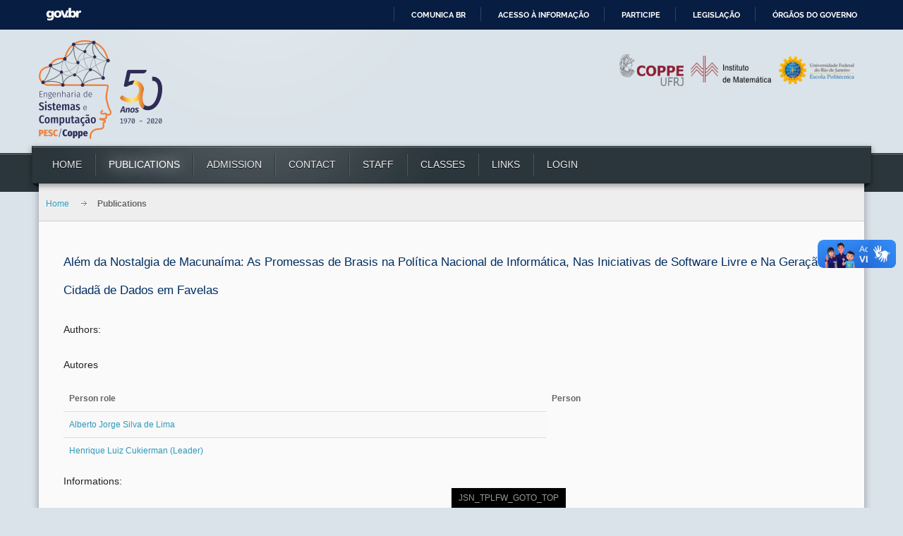

--- FILE ---
content_type: text/html; charset=utf-8
request_url: https://www.cos.ufrj.br/index.php/en/publicacoes-pesquisa/details/20/3051
body_size: 12392
content:
<!DOCTYPE html>
<!-- jsn_decor_pro 3.0.5 -->
<html lang="en-gb" dir="ltr">
<head>
		<base href="https://www.cos.ufrj.br/index.php/en/publicacoes-pesquisa/details/20/3051" />
	<meta http-equiv="content-type" content="text/html; charset=utf-8" />
	<meta name="generator" content="Joomla! - Open Source Content Management" />
	<title>PESC publications Além da Nostalgia de Macunaíma: As Promessas de Brasis na Política Nacional de Informática, Nas Iniciativas de Software Livre e Na Geração Cidadã de Dados em Favelas</title>
	<link href="/templates/jsn_decor_pro/favicon.ico" rel="shortcut icon" type="image/vnd.microsoft.icon" />
	<link href="/media/system/css/calendar-jos.css" rel="stylesheet" type="text/css"  title="Green"  media="all" />
	<link href="https://www.cos.ufrj.br/media/com_fabrik/css/fabrik.css" rel="stylesheet" type="text/css" />
	<link href="/components/com_fabrik/libs/slimbox2/css/slimbox2.css" rel="stylesheet" type="text/css" />
	<link href="https://www.cos.ufrj.br/components/com_fabrik/views/details/tmpl/Publication/custom_css.php?c=20&amp;rowid=3051&amp;view=details&amp;rowid=3051" rel="stylesheet" type="text/css" />
	<link href="/media/jui/css/bootstrap.min.css" rel="stylesheet" type="text/css" />
	<link href="/media/jui/css/bootstrap-responsive.min.css" rel="stylesheet" type="text/css" />
	<link href="/media/jui/css/bootstrap-extended.css" rel="stylesheet" type="text/css" />
	<link href="/plugins/system/jsntplframework/assets/3rd-party/bootstrap/css/bootstrap-frontend.min.css" rel="stylesheet" type="text/css" />
	<link href="/plugins/system/jsntplframework/assets/3rd-party/bootstrap/css/bootstrap-responsive-frontend.min.css" rel="stylesheet" type="text/css" />
	<link href="/templates/system/css/system.css" rel="stylesheet" type="text/css" />
	<link href="/templates/system/css/general.css" rel="stylesheet" type="text/css" />
	<link href="/templates/jsn_decor_pro/css/template.css" rel="stylesheet" type="text/css" />
	<link href="/templates/jsn_decor_pro/css/template_pro.css" rel="stylesheet" type="text/css" />
	<link href="/templates/jsn_decor_pro/css/colors/darkblue.css" rel="stylesheet" type="text/css" />
	<link href="/templates/jsn_decor_pro/css/styles/custom.css" rel="stylesheet" type="text/css" />
	<link href="/templates/jsn_decor_pro/css/jsn_iconlinks.css" rel="stylesheet" type="text/css" />
	<link href="/templates/jsn_decor_pro/css/layouts/jsn_wide.css" rel="stylesheet" type="text/css" />
	<link href="/templates/jsn_decor_pro/css/layouts/jsn_mobile.css" rel="stylesheet" type="text/css" />
	<link href="/templates/jsn_decor_pro/css/custom.css" rel="stylesheet" type="text/css" />
	<link href="/media/system/css/modal.css" rel="stylesheet" type="text/css" />
	<style type="text/css">
	div.jsn-modulecontainer ul.menu-mainmenu ul,
	div.jsn-modulecontainer ul.menu-mainmenu ul li {
		width: 200px;
	}
	div.jsn-modulecontainer ul.menu-mainmenu ul ul {
		margin-left: 199px;
	}
	#jsn-pos-toolbar div.jsn-modulecontainer ul.menu-mainmenu ul ul {
		margin-right: 199px;
		margin-left : auto
	}
	div.jsn-modulecontainer ul.menu-sidemenu ul,
	div.jsn-modulecontainer ul.menu-sidemenu ul li {
		width: 200px;
	}
	div.jsn-modulecontainer ul.menu-sidemenu > li > ul {
		right: -230px;
		right: -220px\9;
	}
	body.jsn-direction-rtl div.jsn-modulecontainer ul.menu-sidemenu > li > ul {
		left: -230px;
		left: -220px\9;
		right: auto;
	}
	div.jsn-modulecontainer ul.menu-sidemenu ul ul {
		margin-left: 199px;
	}
	</style>
	<script src="/media/system/js/mootools-core.js" type="text/javascript"></script>
	<script src="/media/system/js/core.js" type="text/javascript"></script>
	<script src="/media/system/js/mootools-more.js" type="text/javascript"></script>
	<script src="/media/jui/js/jquery.min.js" type="text/javascript"></script>
	<script src="/media/jui/js/jquery-noconflict.js" type="text/javascript"></script>
	<script src="/media/jui/js/jquery-migrate.min.js" type="text/javascript"></script>
	<script src="/media/jui/js/bootstrap.min.js" type="text/javascript"></script>
	<script src="/media/system/js/calendar.js" type="text/javascript"></script>
	<script src="/media/system/js/calendar-setup.js" type="text/javascript"></script>
	<script src="/plugins/system/jsntplframework/assets/joomlashine/js/noconflict.js" type="text/javascript"></script>
	<script src="/plugins/system/jsntplframework/assets/joomlashine/js/utils.js" type="text/javascript"></script>
	<script src="/templates/jsn_decor_pro/js/jsn_template.js" type="text/javascript"></script>
	<script src="/media/system/js/modal.js" type="text/javascript"></script>
	<script src="/templates/jsn_decor_pro/js/custom.js" type="text/javascript"></script>
	<script type="text/javascript">
Calendar._DN = ["Sunday","Monday","Tuesday","Wednesday","Thursday","Friday","Saturday","Sunday"]; Calendar._SDN = ["Sun","Mon","Tue","Wed","Thu","Fri","Sat","Sun"]; Calendar._FD = 0; Calendar._MN = ["January","February","March","April","May","June","July","August","September","October","November","December"]; Calendar._SMN = ["Jan","Feb","Mar","Apr","May","Jun","Jul","Aug","Sep","Oct","Nov","Dec"]; Calendar._TT = {"INFO":"About the Calendar","ABOUT":"DHTML Date\/Time Selector\n(c) dynarch.com 2002-2005 \/ Author: Mihai Bazon\nFor latest version visit: http:\/\/www.dynarch.com\/projects\/calendar\/\nDistributed under GNU LGPL.  See http:\/\/gnu.org\/licenses\/lgpl.html for details.\n\nDate selection:\n- Use the \u00ab and \u00bb buttons to select year\n- Use the < and > buttons to select month\n- Hold mouse button on any of the buttons above for faster selection.","ABOUT_TIME":"\n\nTime selection:\n- Click on any of the time parts to increase it\n- or Shift-click to decrease it\n- or click and drag for faster selection.","PREV_YEAR":"Select to move to the previous year. Select and hold for a list of years.","PREV_MONTH":"Select to move to the previous month. Select and hold for a list of the months.","GO_TODAY":"Go to today","NEXT_MONTH":"Select to move to the next month. Select and hold for a list of the months.","SEL_DATE":"Select a date.","DRAG_TO_MOVE":"Drag to move.","PART_TODAY":" Today ","DAY_FIRST":"Display %s first","WEEKEND":"0,6","CLOSE":"Close","TODAY":"Today","TIME_PART":"(Shift-)Select or Drag to change the value.","DEF_DATE_FORMAT":"%Y-%m-%d","TT_DATE_FORMAT":"%a, %b %e","WK":"wk","TIME":"Time:"};
				JSNTemplate.initTemplate({
					templatePrefix			: "jsn_decor_pro_",
					templatePath			: "/templates/jsn_decor_pro",
					enableRTL				: 0,
					enableGotopLink			: 1,
					enableMobile			: 1,
					enableMobileMenuSticky	: 1,
					enableDesktopMenuSticky	: 0,
					responsiveLayout		: ["mobile","wide"]
				});
			
		jQuery(function($) {
			SqueezeBox.initialize({});
			SqueezeBox.assign($('a.modal').get(), {
				parse: 'rel'
			});
		});

		window.jModalClose = function () {
			SqueezeBox.close();
		};
		
		// Add extra modal close functionality for tinyMCE-based editors
		document.onreadystatechange = function () {
			if (document.readyState == 'interactive' && typeof tinyMCE != 'undefined' && tinyMCE)
			{
				if (typeof window.jModalClose_no_tinyMCE === 'undefined')
				{	
					window.jModalClose_no_tinyMCE = typeof(jModalClose) == 'function'  ?  jModalClose  :  false;
					
					jModalClose = function () {
						if (window.jModalClose_no_tinyMCE) window.jModalClose_no_tinyMCE.apply(this, arguments);
						tinyMCE.activeEditor.windowManager.close();
					};
				}
		
				if (typeof window.SqueezeBoxClose_no_tinyMCE === 'undefined')
				{
					if (typeof(SqueezeBox) == 'undefined')  SqueezeBox = {};
					window.SqueezeBoxClose_no_tinyMCE = typeof(SqueezeBox.close) == 'function'  ?  SqueezeBox.close  :  false;
		
					SqueezeBox.close = function () {
						if (window.SqueezeBoxClose_no_tinyMCE)  window.SqueezeBoxClose_no_tinyMCE.apply(this, arguments);
						tinyMCE.activeEditor.windowManager.close();
					};
				}
			}
		};
		jQuery(function($){ $(".hasTooltip").tooltip({"html": true,"container": "body"}); });

/*===  EASY GOOGLE ANALYTICS : START TRACKING CODE  ===*/
	var _gaq = _gaq || [];
	_gaq.push(['_setAccount', 'UA-66839292-1']);
	_gaq.push(['_trackPageview']);

	(function() {
		var ga = document.createElement('script'); ga.type = 'text/javascript'; ga.async = true;
		ga.src = ('https:' == document.location.protocol ? 'https://ssl' : 'http://www') + '.google-analytics.com/ga.js';
		var s = document.getElementsByTagName('script')[0]; s.parentNode.insertBefore(ga, s);
	})();
/*===  EASY GOOGLE ANALYTICS : END TRACKING CODE  ===*/

	</script>
	<script type="text/javascript">
		(function() {
			Joomla.JText.load({"COM_FABRIK_LOADING":"Loading...","COM_FABRIK_VALIDATING":"Validating","COM_FABRIK_SUCCESS":"Success","COM_FABRIK_NO_REPEAT_GROUP_DATA":"No data","COM_FABRIK_VALIDATION_ERROR":"Validation error","COM_FABRIK_CONFIRM_DELETE_1":"Are you sure you want to delete this record?","COM_FABRIK_FORM_SAVED":"Form saved","PLG_ELEMENT_DROPDOWN_ENTER_VALUE_LABEL":"Please enter a value and\/or label","PLG_ELEMENT_FILEUPLOAD_MAX_UPLOAD_REACHED":"You've reached the maximum number of images that can be added to this record","PLG_ELEMENT_FILEUPLOAD_DRAG_FILES_HERE":"Drag files here","PLG_ELEMENT_FILEUPLOAD_UPLOAD_ALL_FILES":"Please ensure you have uploaded all files before submitting the form","PLG_ELEMENT_FILEUPLOAD_RESIZE":"Resize","PLG_ELEMENT_FILEUPLOAD_CROP_AND_SCALE":"Crop and scale","PLG_ELEMENT_FILEUPLOAD_PREVIEW":"Preview","PLG_ELEMENT_FILEUPLOAD_CONFIRM_SOFT_DELETE":"Do you want to remove the file reference from this record?","PLG_ELEMENT_FILEUPLOAD_CONFIRM_HARD_DELETE":"Do you want to delete the file from the server?","PLG_ELEMENT_FILEUPLOAD_FILE_TOO_LARGE_SHORT":"The file size is too large to upload"});
		})();
	</script>
	<link rel="canonical" href="/index.php/en/publicacoes-pesquisa/details/20/3051" />
	<meta name="viewport" content="width=device-width, initial-scale=1.0, maximum-scale=1.0, user-scalable=no" />

	<!-- html5.js and respond.min.js for IE less than 9 -->
	<!--[if lt IE 9]>
		<script src="http://html5shim.googlecode.com/svn/trunk/html5.js"></script>
		<script src="/plugins/system/jsntplframework/assets/3rd-party/respond/respond.min.js"></script>
	<![endif]-->
	</head>
<body id="jsn-master" class="jsn-textstyle-custom jsn-color-darkblue jsn-direction-ltr jsn-responsive jsn-mobile jsn-joomla-30  jsn-com-fabrik jsn-view-details jsn-itemid-423">
<div id="barra-brasil" style="background:#7F7F7F; height: 20px; padding:0 0 0 10px;display:block;">
  <ul id="menu-barra-temp" style="list-style:none;">
    <li style="display:inline; float:left;padding-right:10px; margin-right:10px; border-right:1px solid #EDEDED">
        <a href="http://brasil.gov.br" style="font-family:sans,sans-serif; text-decoration:none; color:white;">Portal do Governo Brasileiro</a>
    </li>
  </ul>
</div>
	<a name="top" id="top"></a>
		<div id="jsn-page">
			<div id="jsn-header">
			<div id="jsn-header-inner1">
			<div id="jsn-header-inner2">
				<div id="jsn-logo" class="pull-left">
			<a href="/index.php" title=""><img src="/images/LogosNovos/sitelogo50anos.png" alt="" id="jsn-logo-desktop" /></a>			</div>
			<div id="jsn-headerright" class="pull-right">
							<div id="jsn-pos-top" class="pull-left">
					<div class=" logo-parceiros jsn-modulecontainer"><div class="jsn-modulecontainer_inner"><div class="jsn-modulecontent">
<div  >
	<p><strong><a title="COPPE" href="http://www.coppe.ufrj.br/" target="_blank"><img class="poli-logo" style="width: 91px; height: 45px;" src="/images/logo_coppe.png" alt="COPPE" /></a></strong><strong><a title="Instituto de Matemática" href="http://www.im.ufrj.br/" target="_blank"><img class="im-logo" style="width: 114px; height: 38px; margin-bottom: 3px;" src="/images/logo_im_vetor.png" alt="Instituto de matemática" /></a></strong><a title="Escola Politécnica UFRJ" href="http://www.poli.ufrj.br/" target="_blank"><img class="poli-logo" style="width: 112px; height: 44px;" src="/images/poli.png" alt="Escola Politécnica UFRJ" /></a></p></div><div class="clearbreak"></div></div></div></div>
					<div class="clearbreak"></div>
				</div>
							</div>
				<div class="clearbreak"></div>
			</div>
							<div id="jsn-menu">
					<div id="jsn-menu-inner1">
					<div id="jsn-menu-inner2">
					<div id="jsn-menu-inner3">
						<div class="left">&nbsp;</div>
											<div id="jsn-pos-mainmenu">
							<div class=" jsn-modulecontainer"><div class="jsn-modulecontainer_inner"><div class="jsn-modulecontent"><span class="jsn-menu-toggle">JSN_TPLFW_TOGGLE_MENU</span>
<ul class=" menu-mainmenu menu-iconmenu menu-richmenu">
<li  class="first"><a class="jsn-nodescription" href="/index.php/en/" >
	<span>
		Home	</span>
</a></li><li  class="current active"><a class="jsn-nodescription current" href="/index.php/en/publicacoes-pesquisa" >
	<span>
		Publications	</span>
</a></li><li >	<a  href="http://www.cos.ufrj.br/selecao/?page_id=262&lang=en" >
		<span>
		Admission		</span>
	</a>
	</li><li ><a class="jsn-nodescription" href="/index.php/en/contact" >
	<span>
		Contact	</span>
</a></li><li ><a class="jsn-nodescription" href="/index.php/en/organizacao-2" >
	<span>
		Staff	</span>
</a></li><li ><a class="jsn-nodescription" href="/index.php/en/organizacao-5" >
	<span>
		Classes	</span>
</a></li><li  class="parent"><a class="jsn-nodescription" href="/index.php/en/2014-11-07-15-24-64" >
	<span>
		Links	</span>
</a><span class="jsn-menu-toggle"></span><ul><li  class="first">	<a  href="http://www.cos.ufrj.br/index.php/en/pos-graduacao-2/calendario-academico-graduacao-3" >
		<span>
		COPPE academic calendar		</span>
	</a>
	</li><li ><a class="jsn-nodescription" href="/index.php/en/2014-11-07-15-24-64/pesc-services" >
	<span>
		PESC Services	</span>
</a></li><li ><a class="jsn-nodescription" href="/index.php/en/2014-11-07-15-24-64/funding-agencies" >
	<span>
		Links	</span>
</a></li><li ><a class="jsn-nodescription" href="/index.php/en/2014-11-07-15-24-64/ufrj" >
	<span>
		UFRJ	</span>
</a></li><li  class="last">		<a class="" href="http://mail.cos.ufrj.br/" target="_blank" >
			<span>
			Access			</span>
		</a>
</li></ul></li><li  class="last"><a class="jsn-nodescription" href="/index.php/en/login-8" >
	<span>
		Login	</span>
</a></li></ul><div class="clearbreak"></div></div></div></div>
						</div>
									<span id="jsn-desktopswitch">
					<a href="#" onclick="javascript: JSNUtils.setTemplateAttribute('jsn_decor_pro_','mobile','no'); return false;"></a>
				</span>
				<span id="jsn-mobileswitch">
					<a href="#" onclick="javascript: JSNUtils.setTemplateAttribute('jsn_decor_pro_','mobile','yes'); return false;"></a>
				</span>
									<div class="right">&nbsp;</div>
						<div class="clearbreak"></div>
					</div>
					</div>
					</div>
				</div>
				<div class="clearbreak"></div>
						</div>
		</div>
		<div class="clearbreak"></div>
		<div id="jsn-body">
			<div id="jsn-body-inner">
			
		
			<div id="jsn-content" class="">
				<div id="jsn-content_inner1"><div id="jsn-content_inner2"><div id="jsn-content_inner3"><div id="jsn-content_inner4">
					<div id="jsn-content_inner" class="row-fluid">
											<div id="jsn-breadcrumbs">
							<div id="jsn-pos-breadcrumbs" class="">
<div id="jsn-breadcrumbs-inner">
<div id="jsn-breadcrumbs-inner1">
<div id="jsn-breadcrumbs-inner2">
<ul class="breadcrumb ">
<li class="active"><span class="divider"><i class="icon-location" class="hasTooltip" title="You are here: "></i></span></li><li><a href="/index.php/en/" class="pathway">Home</a></li><li><span class="divider"></span><span>Publications</span></li></ul>	
</div></div></div></div>
						</div>
										<div id="jsn-pos-content-inner">
											<div id="jsn-maincontent" class="span12 order1  row-fluid">
							<div id="jsn-maincontent_inner">
								<div id="jsn-centercol">
									<div id="jsn-centercol_inner">
														<div id="jsn-mainbody-content" class=" jsn-hasmainbodybottom jsn-hasmainbody">
											<div id="jsn-mainbody-content-inner1"><div id="jsn-mainbody-content-inner2"><div id="jsn-mainbody-content-inner3"><div id="jsn-mainbody-content-inner4" class="row-fluid">
																								<div id="jsn-mainbody-content-inner" class="span12 order1 "><div id="mainbody-pos-content-inner">
																										<div id="jsn-mainbody">
														<div id="system-message-container">
	</div>

														<div class="page-header">
	        <h1>Além da Nostalgia de Macunaíma: As Promessas de Brasis na Política Nacional de Informática, Nas Iniciativas de Software Livre e Na Geração Cidadã de Dados em Favelas</h1> 
</div>
<div class="fabrikForm fabrikDetails" id="details_20_3051">	
						<h3>Authors:</h3>		
		<div class="fabrikGroup" id="group33" style="">

					<h3 class="legend">
				<span>Autores</span>
			</h3>
		
<table class="table table-striped repeatGroupTable">

	<thead>

		<tr>

	
		
		<th style="display:none" class="fabrikElementContainer plg-internalid fb_el_tes_publicacao_autorpub___id_ro_0 fabrikHide ">

			id
		</th>

		
		
		
		<th  class="fabrikElementContainer plg-dropdown fb_el_tes_publicacao_autorpub___papel_ro_0 fabrikRepeatGroup___tes_publicacao_autorpub___papel ">

			Person role
		</th>

		
		
		
		<th  class="fabrikElementContainer plg-databasejoin fb_el_tes_publicacao_autorpub___idautor_ro_0 fabrikRepeatGroup___tes_publicacao_autorpub___idautor  mode-dropdown">

			Person
		</th>

		
		
		
		<th style="display:none" class="fabrikElementContainer plg-display fb_el_tes_publicacao_autorpub___url_do_autor_ro_0 fabrikHide ">

			url
		</th>

		
		
	</tr>

	</thead>

	<tbody>

		
<tr class="fabrikSubGroupElements fabrikSubGroup">
	<td class="fabrikElementContainer plg-internalid fb_el_tes_publicacao_autorpub___id_ro_0 fabrikHide 		">
	<span class="fabrikErrorMessage">


</span>
	<div class="fabrikElement">

		


		
				<div class="fabrikElementReadOnly" id="tes_publicacao_autorpub___id_ro_0">7153</div>	</div>

		</td>
		<td class="fabrikElementContainer plg-databasejoin fb_el_tes_publicacao_autorpub___idautor_ro_0 fabrikRepeatGroup___tes_publicacao_autorpub___idautor  mode-dropdown span9		">
	<span class="fabrikErrorMessage">


</span>
	<div class="fabrikElement">

		


		<a target="_blank" href=http://lattes.cnpq.br/9941167719157263>Alberto Jorge Silva de Lima </a>
					</div>

		</td>
		<td class="fabrikElementContainer plg-display fb_el_tes_publicacao_autorpub___url_do_autor_ro_0 fabrikHide 		">
	<span class="fabrikErrorMessage">


</span>
	<div class="fabrikElement">

		


		
				<div class="fabrikElementReadOnly" id="tes_publicacao_autorpub___url_do_autor_ro_0">
<div id="tes_publicacao_autorpub___url_do_autor_ro_0" class="fabrikinput fabrikElementReadOnly">
	2198,383</div>
</div>	</div>

		</td>
	</tr>

<tr class="fabrikSubGroupElements fabrikSubGroup">
	<td class="fabrikElementContainer plg-internalid fb_el_tes_publicacao_autorpub___id_ro_1 fabrikHide 		">
	<span class="fabrikErrorMessage">


</span>
	<div class="fabrikElement">

		


		
				<div class="fabrikElementReadOnly" id="tes_publicacao_autorpub___id_ro_1">7154</div>	</div>

		</td>
		<td class="fabrikElementContainer plg-databasejoin fb_el_tes_publicacao_autorpub___idautor_ro_1 fabrikRepeatGroup___tes_publicacao_autorpub___idautor  mode-dropdown span9		">
	<span class="fabrikErrorMessage">


</span>
	<div class="fabrikElement">

		


		<a target="_blank" href=/index.php/en/people/details/22/1024-hcukier>Henrique Luiz Cukierman  (Leader)</a>
					</div>

		</td>
		<td class="fabrikElementContainer plg-display fb_el_tes_publicacao_autorpub___url_do_autor_ro_1 fabrikHide 		">
	<span class="fabrikErrorMessage">


</span>
	<div class="fabrikElement">

		


		
				<div class="fabrikElementReadOnly" id="tes_publicacao_autorpub___url_do_autor_ro_1">
<div id="tes_publicacao_autorpub___url_do_autor_ro_1" class="fabrikinput fabrikElementReadOnly">
	2198,383</div>
</div>	</div>

		</td>
	</tr>

	</tbody>

</table>
	</div>
	
								<h3>Informations:</h3>
		<div class="fabrikGroup form-horizontal" id="group34" style="">

					<h3 class="legend">
				<span>Pesc publication</span>
			</h3>
		<div class="row-striped">
			<div class="row-fluid fabrikElementContainer" style="display:none"><!-- start element row -->
	<div class=" plg-internalid fb_el_tes_publicacao___id_ro fabrikHide  span12">
	<div class="span4 fabrikLabel">
		id	</div>
	<div class="span8">
		
		<div class="fabrikElement">
			<div class="fabrikElementReadOnly" id="tes_publicacao___id_ro">3051</div>		</div>

		

		</div>
</div><!--  end span -->
		</div><!-- end row-fluid -->
				<div class="row-fluid fabrikElementContainer" ><!-- start element row -->
	<div class=" plg-field fb_el_tes_publicacao___titulo_ro  span12">
	<div class="span4 fabrikLabel">
		Title	</div>
	<div class="span8">
		
		<div class="fabrikElement">
			<div class="fabrikElementReadOnly" id="tes_publicacao___titulo_ro">Além da Nostalgia de Macunaíma: As Promessas de Brasis na Política Nacional de Informática, Nas Iniciativas de Software Livre e Na Geração Cidadã de Dados em Favelas</div>		</div>

		

		</div>
</div><!--  end span -->
		</div><!-- end row-fluid -->
				<div class="row-fluid fabrikElementContainer" ><!-- start element row -->
	<div class=" plg-databasejoin fb_el_tes_publicacao___linhapesquisa_ro  mode-dropdown span12">
	<div class="span4 fabrikLabel">
		Research area	</div>
	<div class="span8">
		
		<div class="fabrikElement">
			<div class="fabrikElementReadOnly" id="tes_publicacao___linhapesquisa_ro">Informatics and Society<br />

</div>		</div>

		

		</div>
</div><!--  end span -->
		</div><!-- end row-fluid -->
				<div class="row-fluid fabrikElementContainer" ><!-- start element row -->
	<div class=" plg-dropdown fb_el_tes_publicacao___tipo_ro  span12">
	<div class="span4 fabrikLabel">
		Publication type	</div>
	<div class="span8">
		
		<div class="fabrikElement">
			<div class="fabrikElementReadOnly" id="tes_publicacao___tipo_ro">Doctoral Thesis</div>		</div>

		

		</div>
</div><!--  end span -->
		</div><!-- end row-fluid -->
				<div class="row-fluid fabrikElementContainer" ><!-- start element row -->
	<div class=" plg-display fb_el_tes_publicacao___registroString_ro  span12">
	<div class="span4 fabrikLabel">
		Identification Number	</div>
	<div class="span8">
		
		<div class="fabrikElement">
			<div class="fabrikElementReadOnly" id="tes_publicacao___registroString_ro">
<div id="tes_publicacao___registroString_ro" class="fabrikinput fabrikElementReadOnly">
	</div>
</div>		</div>

		

		</div>
</div><!--  end span -->
		</div><!-- end row-fluid -->
				<div class="row-fluid fabrikElementContainer" ><!-- start element row -->
	<div class=" plg-display fb_el_tes_publicacao___data_ro  span12">
	<div class="span4 fabrikLabel">
		Date	</div>
	<div class="span8">
		
		<div class="fabrikElement">
			<div class="fabrikElementReadOnly" id="tes_publicacao___data_ro">
<div id="tes_publicacao___data_ro" class="fabrikinput fabrikElementReadOnly">
	5/27/2022</div>
</div>		</div>

		

		</div>
</div><!--  end span -->
		</div><!-- end row-fluid -->
				<div class="row-fluid fabrikElementContainer" style="display:none"><!-- start element row -->
	<div class=" plg-field fb_el_tes_publicacao___tituloi_ro fabrikHide  span12">
	<div class="span4 fabrikLabel">
		tituloi	</div>
	<div class="span8">
		
		<div class="fabrikElement">
			<div class="fabrikElementReadOnly" id="tes_publicacao___tituloi_ro"><!--  --></div>		</div>

		

		</div>
</div><!--  end span -->
		</div><!-- end row-fluid -->
				<div class="row-fluid fabrikElementContainer" ><!-- start element row -->
	<div class=" plg-textarea fb_el_tes_publicacao___resumo_ro  span12">
	<div class="span4 fabrikLabel">
		Resumo	</div>
	<div class="span8">
		
		<div class="fabrikElement">
			<div class="fabrikElementReadOnly" id="tes_publicacao___resumo_ro"><p>Esta tese tem como objetivo geral discutir as “promessas de Brasis” colocadas em cena através da informática, situando-a em narrativas sobre três casos: (a) a Política Nacional de Informática (1976-1992); (b) as iniciativas para a implementação do software livre no governo no início do século 21; (c) e as iniciativas contemporâneas de geração cidadã de dados na perspectiva das favelas do Rio de Janeiro. Para tanto, a tese dialoga com os estudos de Ciências-Tecnologias-Sociedades (Estudos CTS), com a história da tecnociência e com a crítica literária e suas reflexões em torno das relações entre tecnociência e colonialidade no modernismo brasileiro, sobretudo na obra Macunaíma, de Mário de Andrade. Tomando-se as Tecnologias da Informação e Comunicação (TICs) como “Iaras explicáveis”, a tese reflete sobre os sentidos atribuídos às ideias de autonomia, soberania, desenvolvimento e localidade na produção de tecnologias e aos Brasis envolvidos nestes processos, concluindo que a construção de um futuro da informática comprometido com a diversidade dos Brasis só é possível através de uma aproximação situada.</p></div>		</div>

		

		</div>
</div><!--  end span -->
		</div><!-- end row-fluid -->
				<div class="row-fluid fabrikElementContainer" ><!-- start element row -->
	<div class=" plg-textarea fb_el_tes_publicacao___resumoingles_ro  span12">
	<div class="span4 fabrikLabel">
		Abstract	</div>
	<div class="span8">
		
		<div class="fabrikElement">
			<div class="fabrikElementReadOnly" id="tes_publicacao___resumoingles_ro"><p>This thesis has the general objective of discussing the “promises of Brasis” enacted through computing, situating it in narratives about three cases: (a) the National Computing Policy (1976-1992); (b) the initiatives for the implementation of free software in government at the beginning of the 21st century; (c) and the contemporary initiatives of citizen generated data from the perspective of the favelas of Rio de Janeiro. To this end, the thesis dialogues with the Science and Technology Studies, with the history of technoscience and with the literary criticism and its reflections on the relationships between technoscience and coloniality in Brazilian modernism, especially in the work Macunaíma, by Mario de Andrade. Taking Information and Communication Technologies (ICTs) as “Explainable Iaras”, the thesis reflects on the meanings attributed to the ideas of autonomy, sovereignty, development and locality in the production of technologies and to the “Brasis” involved in these processes, concluding that the construction of a future for computing committed to the diversity of “Brasis” is only possible through a situated approach.</p></div>		</div>

		

		</div>
</div><!--  end span -->
		</div><!-- end row-fluid -->
				<div class="row-fluid fabrikElementContainer" ><!-- start element row -->
	<div class=" plg-fileupload fb_el_tes_publicacao___uploadPath_ro  span12">
	<div class="span4 fabrikLabel">
		File	</div>
	<div class="span8">
		
		<div class="fabrikElement">
			<div class="fabrikElementReadOnly" id="tes_publicacao___uploadPath_ro"><div class="fabrikSubElementContainer">

<a class="download-archive fabrik-filetype-pdf" title="3051.pdf"
	href="https://www.cos.ufrj.br/uploadfile/publicacao/3051.pdf">

			3051.pdf		</a>
</div></div>		</div>

		

		</div>
</div><!--  end span -->
		</div><!-- end row-fluid -->
				<div class="row-fluid fabrikElementContainer" style="display:none"><!-- start element row -->
	<div class=" plg-field fb_el_tes_publicacao___url_ro fabrikHide  span12">
	<div class="span4 fabrikLabel">
		url	</div>
	<div class="span8">
		
		<div class="fabrikElement">
			<div class="fabrikElementReadOnly" id="tes_publicacao___url_ro"><!--  --></div>		</div>

		

		</div>
</div><!--  end span -->
		</div><!-- end row-fluid -->
	</div>
	</div>
</div>
													</div>
																										<div id="jsn-pos-mainbody-bottom" class="jsn-modulescontainer jsn-horizontallayout jsn-modulescontainer1 row-fluid">
														<div class=" jsn-modulecontainer span12"><div class="jsn-modulecontainer_inner"><div class="jsn-modulecontent"><!-- BEGIN: Custom advanced (www.pluginaria.com) -->
<FORM><INPUT style:"float:right"; Type="button" VALUE="Back" onClick="history.go(-1);return true;" class="btn"></FORM><!-- END: Custom advanced (www.pluginaria.com) -->
<div class="clearbreak"></div></div></div></div>
													</div>
																									</div></div>
										        											</div></div></div></div>
										</div>
													</div>
								</div>
							</div>
							<div class="clearbreak"></div>
						</div>
						</div>
			</div></div></div></div></div>
		</div>
					</div>
		</div>
		<div class="clearbreak"></div>
				<div id="jsn-footer">
				<div id="jsn-footer-inner">
				<div id="jsn-footermodules" class="jsn-modulescontainer jsn-modulescontainer1 row-fluid">
								<div id="jsn-pos-footer" class="span12">
						<div class=" jsn-modulecontainer"><div class="jsn-modulecontainer_inner"><div class="jsn-modulecontent">
<div  >
	<p>© 2015 PESC/COPPE - <span id="result_box" class="short_text" lang="en" tabindex="-1"><span class="hps">Program</span> <span class="hps">Systems</span> <span class="hps">Engineering and Computer Science</span></span></p>
<p>Cidade Universitária, Centro de Tecnologia, block H, room 319</p>
<p>Rio de Janeiro - RJ - Brasil - P<span id="result_box" class="short_text" lang="en" tabindex="-1"><span class="hps">ost office box</span></span>:<span style="line-height: 1.3em;"> 68511 - </span>CEP:<span style="line-height: 1.3em;"> 21941-972</span></p>
<p>Phone: +55 21 3938-8672</p>
<p><span id="result_box" class="" lang="en" tabindex="-1"><span class="hps">Working hours</span> <span class="hps">of the Secretariat</span>: 2a. <span class="hps">6th</span>. <span class="hps">7:00</span> <span class="hps">to 16:00</span> <span class="hps">hours</span> <span class="hps">(except</span> <span class="hps">school holidays)</span></span></p></div><div class="clearbreak"></div></div></div></div>
					</div>
								<div class="clearbreak"></div>
				</div>
				</div>
			</div>
			</div>
			<a id="jsn-gotoplink" href="/index.php/en/publicacoes-pesquisa/details/20/3051#top">
			<span>JSN_TPLFW_GOTO_TOP</span>
		</a>
	
<script defer="defer" src="//barra.brasil.gov.br/barra_2.0.js" type="text/javascript"></script>
<script>
            setTimeout(function(){
            jQuery.ajaxSetup({
  cache: true
});
				 jQuery.getScript( "https://www.cos.ufrj.br/media/com_fabrik/js/lib/require/require.js", function() {
				
define('jquery', [], function() {
			return jQuery;
		});
define('moment', [], function() {
			return moment;
		});
requirejs.config(
{"baseUrl":"https:\/\/www.cos.ufrj.br\/","paths":{"fab":"media\/com_fabrik\/js\/dist","lib":"media\/com_fabrik\/js\/lib","element":"plugins\/fabrik_element","list":"plugins\/fabrik_list","form":"plugins\/fabrik_form","cron":"plugins\/fabrik_cron","viz":"plugins\/fabrik_visualization","admin":"administrator\/components\/com_fabrik\/views","adminfields":"administrator\/components\/com_fabrik\/models\/fields","jQueryUI":"media\/com_fabrik\/js\/lib\/jquery-ui\/jquery-ui","chosen":"media\/jui\/js\/chosen.jquery.min","ajaxChosen":"media\/jui\/js\/ajax-chosen.min","punycode":"media\/system\/js\/punycode"},"shim":{"fab\/fabrik":{"deps":["fab\/utils","jquery","fab\/mootools-ext","lib\/Event.mock"]},"fab\/autocomplete-bootstrap":{"deps":["fab\/fabrik"]},"jQueryUI":{"deps":["jquery"]},"fabrik\/form":{"deps":["fab\/element","lib\/form_placeholder\/Form.Placeholder"]},"element\/field\/field-min":{"deps":[]},"element\/fileupload\/fileupload-min":{"deps":[]}},"waitSeconds":30}
);


requirejs(['fab/chosen-loader', 'fab/fabrik', 'fab/tipsBootStrapMock'], function (Chosen, Fabrik, FloatingTips) {
	Fabrik.liveSite = 'https://www.cos.ufrj.br/';
	Fabrik.package = 'fabrik';
	Fabrik.debug = false;
	Fabrik.jLayouts = {"dbjoin_popupform":"\r\n<div id=\"dbjoin_popupform\" class=\"fabrikWindow modal\">\r\n\t<div class=\"modal-header\">\r\n\t\t<h3 class=\"handlelabel draggable\" data-role=\"title\">\r\n\t\t\t\t\t<\/h3>\r\n\t\t\t\t\t<a class=\"expand\" href=\"#\" data-role=\"expand\">\r\n\t\t\t\t<span class=\"icon-full-screen icon-expand\"><\/span>\r\n\t\t\t<\/a>\r\n\t\t\t\t<a href=\"#\" class=\"closeFabWin\" data-role=\"close\">\r\n\t\t\t<span class=\"icon-cancel icon-remove-sign\"><\/span>\r\n\t\t<\/a>\r\n\t<\/div>\r\n\t<div class=\"contentWrapper\">\r\n\t\t<div class=\"itemContent\">\r\n\t\t\t<div class=\"itemContentPadder\">\r\n\t\t\t\t\t\t\t<\/div>\r\n\t\t<\/div>\r\n\t<\/div>\r\n\t\t\t<div class=\"bottomBar modal-footer\">\r\n\t\t\t\t\t<\/div>\r\n\t\t\t\t<div class=\"ui-resizable-n ui-resizable-handle\"><\/div>\r\n\t\t<div class=\"ui-resizable-s ui-resizable-handle\"><\/div>\r\n\t\t<div class=\"ui-resizable-e ui-resizable-handle\"><\/div>\r\n\t\t<div class=\"ui-resizable-w ui-resizable-handle\"><\/div>\r\n\t\t<div class=\"ui-resizable-nw ui-resizable-handle\"><\/div>\r\n\t\t<div class=\"ui-resizable-ne ui-resizable-handle\"><\/div>\r\n\t\t<div class=\"ui-resizable-se ui-resizable-handle\"><\/div>\r\n\t\t<div class=\"ui-resizable-sw ui-resizable-handle\"><\/div>\r\n\t<\/div>\r\n","db_join_select":"\r\n<div id=\"db_join_select\" class=\"fabrikWindow modal\">\r\n\t<div class=\"modal-header\">\r\n\t\t<h3 class=\"handlelabel draggable\" data-role=\"title\">\r\n\t\t\t\t\t<\/h3>\r\n\t\t\t\t\t<a class=\"expand\" href=\"#\" data-role=\"expand\">\r\n\t\t\t\t<span class=\"icon-full-screen icon-expand\"><\/span>\r\n\t\t\t<\/a>\r\n\t\t\t\t<a href=\"#\" class=\"closeFabWin\" data-role=\"close\">\r\n\t\t\t<span class=\"icon-cancel icon-remove-sign\"><\/span>\r\n\t\t<\/a>\r\n\t<\/div>\r\n\t<div class=\"contentWrapper\">\r\n\t\t<div class=\"itemContent\">\r\n\t\t\t<div class=\"itemContentPadder\">\r\n\t\t\t\t\t\t\t<\/div>\r\n\t\t<\/div>\r\n\t<\/div>\r\n\t\t\t<div class=\"bottomBar modal-footer\">\r\n\t\t\t\t\t<\/div>\r\n\t\t\t\t<div class=\"ui-resizable-n ui-resizable-handle\"><\/div>\r\n\t\t<div class=\"ui-resizable-s ui-resizable-handle\"><\/div>\r\n\t\t<div class=\"ui-resizable-e ui-resizable-handle\"><\/div>\r\n\t\t<div class=\"ui-resizable-w ui-resizable-handle\"><\/div>\r\n\t\t<div class=\"ui-resizable-nw ui-resizable-handle\"><\/div>\r\n\t\t<div class=\"ui-resizable-ne ui-resizable-handle\"><\/div>\r\n\t\t<div class=\"ui-resizable-se ui-resizable-handle\"><\/div>\r\n\t\t<div class=\"ui-resizable-sw ui-resizable-handle\"><\/div>\r\n\t<\/div>\r\n","modal-close":"<a href=\"#\" class=\"closeFabWin\" data-role=\"close\">\r\n\t<span class=\"icon-cancel icon-remove-sign\"><\/span>\r\n<\/a>","icon-expand":"<i data-isicon=\"true\" class=\"icon-expand\" ><\/i>","icon-full-screen":"<i data-isicon=\"true\" class=\"icon-out-2 icon-fullscreen\" ><\/i>"};

	Fabrik.bootstrapped = true;
	Fabrik.tips = new FloatingTips('.fabrikTip', {"tipfx":"Fx.Transitions.linear.easeIn","duration":"500","distance":50,"fadein":false});
	Fabrik.addEvent('fabrik.list.updaterows', function () {
		// Reattach new tips after list redraw
		Fabrik.tips.attach('.fabrikTip');
	});
	Fabrik.addEvent('fabrik.plugin.inlineedit.editing', function () {
		Fabrik.tips.hideAll();
	});
	Fabrik.addEvent('fabrik.list.inlineedit.setData', function () {
		Fabrik.tips.attach('.fabrikTip');
	});
	Fabrik.addEvent('fabrik.form.loaded', function () {
		Fabrik.tips.attach('.fabrikTip');
	});
	Fabrik.addEvent('fabrik.list.loaded', function () {
		Fabrik.tips.attach('.fabrikTip');
	});
});


requirejs(['https://www.cos.ufrj.br/components/com_fabrik/libs/slimbox2/js/slimbox2.js'], function () {

});


window.addEvent('fabrik.loaded', function() {
  $$('a.fabrikWin').each(function(el, i) {
    el.addEvent('click', function(e) {
    	var opts = {"id":"fabwin","title":"Advanced search","loadMethod":"xhr","minimizable":false,"collapsible":true,"width":500,"height":150};
    	e.stop();
      opts2 = JSON.decode(el.get('rel'));
      opts = Object.merge(opts, opts2 || {});
      opts.contentURL = el.href;
      if (opts.id === 'fabwin') {
      	opts.id += i;
      }
      Fabrik.getWindow(opts);
    });
  });
});
requirejs(['lib/mcl/CANVAS', 'lib/mcl/CanvasItem', 'lib/mcl/Cmorph', 'lib/mcl/Layer', 'lib/mcl/LayerHash', 'lib/mcl/Thread'], function () {

});


requirejs(['fab/tipsBootStrapMock', 'fab/form', 'fab/fabrik', 'fab/window', 'lib/form_placeholder/Form.Placeholder', 'fab/form-submit', 'fab/element', 'element/internalid/internalid-min', 'fab/elementlist', 'element/dropdown/dropdown-min', 'element/databasejoin/databasejoin-min', 'element/display/display-min', 'element/user/user-min', 'element/field/field-min', 'element/textarea/textarea-min', 'element/fileupload/fileupload-min', 'element/calc/calc-min'], function (FloatingTips, FbForm, Fabrik, Window, Placeholder, FormSubmit, Element, ElementInternalid, ElementList, ElementDropdown, ElementDatabasejoin, ElementDisplay, ElementUser, ElementField, ElementTextarea, ElementFileupload, ElementCalc) {
		var details_20_3051 = new FbForm(20, {"admin":false,"ajax":false,"ajaxValidation":true,"lang":"en","toggleSubmit":false,"showLoader":false,"primaryKey":"tes_publicacao___id","error":"Some parts of your form have not been correctly filled in","pages":{"0":[33,34]},"plugins":[],"multipage_save":0,"editable":false,"print":false,"start_page":0,"inlineMessage":false,"rowid":"3051","listid":20,"images":{"alert":"icon-warning ","action_check":"https:\/\/www.cos.ufrj.br\/media\/com_fabrik\/images\/action_check.png","ajax_loader":"<i data-isicon=\"true\" class=\"icon-spinner icon-spin\" ><\/i>"},"fabrik_window_id":"","submitOnEnter":false,"hiddenGroup":{"33":false,"34":false},"maxRepeat":{"33":0,"34":0},"minRepeat":{"33":1,"34":1},"showMaxRepeats":{"33":false,"34":false},"minMaxErrMsg":{"33":"","34":""},"numRepeatEls":{"33":"","34":""},"join_group_ids":{"57":33},"group_repeats":{"33":1},"group_joins_ids":[],"group_pk_ids":{"33":"tes_publicacao_autorpub___id"},"group_join_ids":{"33":57},"group_copy_element_values":{"33":false},"group_repeat_intro":{"33":""}});
		Fabrik.addBlock('details_20_3051', details_20_3051);
	details_20_3051.addElements(
{"33":[["FbInternalId","tes_publicacao_autorpub___id_ro_0",{"repeatCounter":0,"editable":false,"value":"7153","label":"id","defaultVal":"","inRepeatGroup":true,"fullName":"tes_publicacao_autorpub___id","watchElements":[],"canRepeat":true,"isGroupJoin":true,"mustValidate":false,"validations":false,"joinid":57}],["FbInternalId","tes_publicacao_autorpub___id_ro_1",{"repeatCounter":1,"editable":false,"value":"7154","label":"id","defaultVal":"","inRepeatGroup":true,"fullName":"tes_publicacao_autorpub___id","watchElements":[],"canRepeat":true,"isGroupJoin":true,"mustValidate":false,"validations":false,"joinid":57}],["FbDropdown","tes_publicacao_autorpub___papel_ro_0",{"repeatCounter":0,"editable":false,"value":["AUT"],"label":"Person role","defaultVal":[],"inRepeatGroup":true,"fullName":"tes_publicacao_autorpub___papel","watchElements":[],"canRepeat":true,"isGroupJoin":true,"mustValidate":false,"validations":false,"joinid":57,"allowadd":false,"data":{"AUT":"Author","ORI":"Leader","COO":"Co-supervisor","EDI":"Publishing house"},"multiple":false,"advanced":false}],["FbDropdown","tes_publicacao_autorpub___papel_ro_1",{"repeatCounter":1,"editable":false,"value":["ORI"],"label":"Person role","defaultVal":[],"inRepeatGroup":true,"fullName":"tes_publicacao_autorpub___papel","watchElements":[],"canRepeat":true,"isGroupJoin":true,"mustValidate":false,"validations":false,"joinid":57,"allowadd":false,"data":{"AUT":"Author","ORI":"Leader","COO":"Co-supervisor","EDI":"Publishing house"},"multiple":false,"advanced":false}],["FbDatabasejoin","tes_publicacao_autorpub___idautor_ro_0",{"repeatCounter":0,"editable":false,"value":["Alberto Jorge Silva de Lima , http:\/\/lattes.cnpq.br\/9941167719157263"],"label":"tes_publicacao_autor___nome","defaultVal":"","inRepeatGroup":true,"fullName":"tes_publicacao_autorpub___idautor","watchElements":[],"canRepeat":true,"isGroupJoin":true,"mustValidate":false,"validations":true,"joinid":57,"id":"417","modalId":"dbjoin_popupform","key":"tes_publicacao_autor___id","formid":"20","listid":"13","listRef":"_com_fabrik_13","popupform":13,"windowwidth":"500","displayType":"dropdown","show_please_select":true,"showDesc":false,"autoCompleteOpts":null,"allowadd":true,"listName":"tes_publicacao","isJoin":false,"advanced":false,"observe":[],"changeEvent":"change"}],["FbDatabasejoin","tes_publicacao_autorpub___idautor_ro_1",{"repeatCounter":1,"editable":false,"value":["Henrique Luiz Cukierman , hcukier"],"label":"tes_publicacao_autor___nome","defaultVal":"","inRepeatGroup":true,"fullName":"tes_publicacao_autorpub___idautor","watchElements":[],"canRepeat":true,"isGroupJoin":true,"mustValidate":false,"validations":true,"joinid":57,"id":"417","modalId":"dbjoin_popupform","key":"tes_publicacao_autor___id","formid":"20","listid":"13","listRef":"_com_fabrik_13","popupform":13,"windowwidth":"500","displayType":"dropdown","show_please_select":true,"showDesc":false,"autoCompleteOpts":null,"allowadd":true,"listName":"tes_publicacao","isJoin":false,"advanced":false,"observe":[],"changeEvent":"change"}],["FbDisplay","tes_publicacao_autorpub___url_do_autor_ro_0",{"repeatCounter":0,"editable":false,"value":"2198,383","label":"url","defaultVal":"2198,383","inRepeatGroup":true,"fullName":"tes_publicacao_autorpub___url_do_autor","watchElements":[],"canRepeat":true,"isGroupJoin":true,"mustValidate":false,"validations":false,"joinid":57}],["FbDisplay","tes_publicacao_autorpub___url_do_autor_ro_1",{"repeatCounter":1,"editable":false,"value":"2198,383","label":"url","defaultVal":"2198,383","inRepeatGroup":true,"fullName":"tes_publicacao_autorpub___url_do_autor","watchElements":[],"canRepeat":true,"isGroupJoin":true,"mustValidate":false,"validations":false,"joinid":57}]],"34":[["FbInternalId","tes_publicacao___id_ro",{"repeatCounter":0,"editable":false,"value":"3051","label":"id","defaultVal":"","inRepeatGroup":false,"fullName":"tes_publicacao___id","watchElements":[],"canRepeat":false,"isGroupJoin":false,"mustValidate":false,"validations":false,"joinid":0}],["FbField","tes_publicacao___titulo_ro",{"repeatCounter":0,"editable":false,"value":"Al\u00e9m da Nostalgia de Macuna\u00edma: As Promessas de Brasis na Pol\u00edtica Nacional de Inform\u00e1tica, Nas Iniciativas de Software Livre e Na Gera\u00e7\u00e3o Cidad\u00e3 de Dados em Favelas","label":"Title","defaultVal":"","inRepeatGroup":false,"fullName":"tes_publicacao___titulo","watchElements":[],"canRepeat":false,"isGroupJoin":false,"mustValidate":false,"validations":true,"joinid":0,"use_input_mask":false,"input_mask":"","geocomplete":false,"mapKey":false}],["FbDatabasejoin","tes_publicacao___linhapesquisa_ro",{"repeatCounter":0,"editable":false,"value":["Informatics and Society"],"label":"tes_linhas_pesquisa___abreviado_en","defaultVal":"","inRepeatGroup":false,"fullName":"tes_publicacao___linhapesquisa","watchElements":[],"canRepeat":false,"isGroupJoin":false,"mustValidate":false,"validations":false,"joinid":0,"id":"422","modalId":"dbjoin_popupform","key":"tes_linhas_pesquisa___sigla","formid":"20","listid":"24","listRef":"_com_fabrik_24","popupform":24,"windowwidth":360,"displayType":"dropdown","show_please_select":true,"showDesc":false,"autoCompleteOpts":null,"allowadd":false,"listName":"tes_publicacao","isJoin":false,"advanced":false,"observe":[],"changeEvent":"change"}],["FbDropdown","tes_publicacao___tipo_ro",{"repeatCounter":0,"editable":false,"value":["B_TESED"],"label":"Publication type","defaultVal":[],"inRepeatGroup":false,"fullName":"tes_publicacao___tipo","watchElements":[],"canRepeat":false,"isGroupJoin":false,"mustValidate":false,"validations":false,"joinid":0,"allowadd":false,"data":{"A_RELTEC":"Technical Report","B_TESED":"Doctoral Thesis","C_DISSM":"Master's thesis","D_ARTREV":"Article in Journal","E_ARTCON":"Article in Congress"},"multiple":false,"advanced":false}],["FbDisplay","tes_publicacao___registroString_ro",{"repeatCounter":0,"editable":false,"value":null,"label":"Identification Number","defaultVal":"","inRepeatGroup":false,"fullName":"tes_publicacao___registroString","watchElements":[],"canRepeat":false,"isGroupJoin":false,"mustValidate":false,"validations":false,"joinid":0}],["FbDisplay","tes_publicacao___data_ro",{"repeatCounter":0,"editable":false,"value":"5\/27\/2022","label":"Date","defaultVal":"5\/27\/2022","inRepeatGroup":false,"fullName":"tes_publicacao___data","watchElements":[],"canRepeat":false,"isGroupJoin":false,"mustValidate":false,"validations":false,"joinid":0}],["FbField","tes_publicacao___tituloi_ro",{"repeatCounter":0,"editable":false,"value":"","label":"tituloi","defaultVal":"","inRepeatGroup":false,"fullName":"tes_publicacao___tituloi","watchElements":[],"canRepeat":false,"isGroupJoin":false,"mustValidate":false,"validations":false,"joinid":0,"use_input_mask":false,"input_mask":"","geocomplete":false,"mapKey":false}],["FbTextarea","tes_publicacao___resumo_ro",{"repeatCounter":0,"editable":false,"value":"<p>Esta tese tem como objetivo geral discutir as \u201cpromessas de Brasis\u201d colocadas em cena atrav\u00e9s da inform\u00e1tica, situando-a em narrativas sobre tr\u00eas casos: (a) a Pol\u00edtica Nacional de Inform\u00e1tica (1976-1992); (b) as iniciativas para a implementa\u00e7\u00e3o do software livre no governo no in\u00edcio do s\u00e9culo 21; (c) e as iniciativas contempor\u00e2neas de gera\u00e7\u00e3o cidad\u00e3 de dados na perspectiva das favelas do Rio de Janeiro. Para tanto, a tese dialoga com os estudos de Ci\u00eancias-Tecnologias-Sociedades (Estudos CTS), com a hist\u00f3ria da tecnoci\u00eancia e com a cr\u00edtica liter\u00e1ria e suas reflex\u00f5es em torno das rela\u00e7\u00f5es entre tecnoci\u00eancia e colonialidade no modernismo brasileiro, sobretudo na obra Macuna\u00edma, de M\u00e1rio de Andrade. Tomando-se as Tecnologias da Informa\u00e7\u00e3o e Comunica\u00e7\u00e3o (TICs) como \u201cIaras explic\u00e1veis\u201d, a tese reflete sobre os sentidos atribu\u00eddos \u00e0s ideias de autonomia, soberania, desenvolvimento e localidade na produ\u00e7\u00e3o de tecnologias e aos Brasis envolvidos nestes processos, concluindo que a constru\u00e7\u00e3o de um futuro da inform\u00e1tica comprometido com a diversidade dos Brasis s\u00f3 \u00e9 poss\u00edvel atrav\u00e9s de uma aproxima\u00e7\u00e3o situada.<\/p>","label":"Resumo","defaultVal":"","inRepeatGroup":false,"fullName":"tes_publicacao___resumo","watchElements":[],"canRepeat":false,"isGroupJoin":false,"mustValidate":false,"validations":true,"joinid":0,"max":"255","maxType":"char","wysiwyg":true,"deleteOverflow":true,"htmlId":"tes_publicacao___resumo_ro"}],["FbTextarea","tes_publicacao___resumoingles_ro",{"repeatCounter":0,"editable":false,"value":"<p>This thesis has the general objective of discussing the \u201cpromises of Brasis\u201d enacted through computing, situating it in narratives about three cases: (a) the National Computing Policy (1976-1992); (b) the initiatives for the implementation of free software in government at the beginning of the 21st century; (c) and the contemporary initiatives of citizen generated data from the perspective of the favelas of Rio de Janeiro. To this end, the thesis dialogues with the Science and Technology Studies, with the history of technoscience and with the literary criticism and its reflections on the relationships between technoscience and coloniality in Brazilian modernism, especially in the work Macuna\u00edma, by Mario de Andrade. Taking Information and Communication Technologies (ICTs) as \u201cExplainable Iaras\u201d, the thesis reflects on the meanings attributed to the ideas of autonomy, sovereignty, development and locality in the production of technologies and to the \u201cBrasis\u201d involved in these processes, concluding that the construction of a future for computing committed to the diversity of \u201cBrasis\u201d is only possible through a situated approach.<\/p>","label":"Abstract","defaultVal":"","inRepeatGroup":false,"fullName":"tes_publicacao___resumoingles","watchElements":[],"canRepeat":false,"isGroupJoin":false,"mustValidate":false,"validations":true,"joinid":0,"max":"255","maxType":"char","wysiwyg":true,"deleteOverflow":true,"htmlId":"tes_publicacao___resumoingles_ro"}],["FbFileUpload","tes_publicacao___uploadPath_ro",{"repeatCounter":0,"editable":false,"value":"\/uploadfile\/publicacao\/3051.pdf","label":"File","defaultVal":"","inRepeatGroup":false,"fullName":"tes_publicacao___uploadPath","watchElements":[],"canRepeat":false,"isGroupJoin":false,"mustValidate":false,"validations":false,"joinid":0,"id":"434","elid":"434","defaultImage":"","folderSelect":"0","quality":0,"dir":"\/var\/www\/html\/cos\/\/uploadfile\/publicacao","ajax_upload":false,"ajax_runtime":"html5,html4","ajax_silverlight_path":"https:\/\/www.cos.ufrj.br\/plugins\/fabrik_element\/fileupload\/lib\/plupload\/js\/plupload.flash.swf","ajax_flash_path":"https:\/\/www.cos.ufrj.br\/plugins\/fabrik_element\/fileupload\/lib\/plupload\/js\/plupload.flash.swf","max_file_size":8192,"device_capture":0,"ajax_chunk_size":0,"filters":[{"title":"Allowed files","extensions":"bmp,csv,doc,gif,ico,jpg,jpeg,odg,odp,ods,odt,pdf,png,ppt,swf,txt,xcf,xls,BMP,CSV,DOC,GIF,ICO,JPG,JPEG,ODG,ODP,ODS,ODT,PDF,PNG,PPT,SWF,TXT,XCF,XLS"}],"crop":false,"canvasSupport":true,"modalId":"fileupload-modal-tes_publicacao___uploadPath_ro-widget-mocha","elementName":"tes_publicacao___uploadPath","cropwidth":200,"cropheight":100,"ajax_max":4,"dragdrop":true,"previewButton":"<i data-isicon=\"true\" class=\"icon-picture \" ><\/i>","resizeButton":"<i data-isicon=\"true\" class=\"icon-expand-2 \" ><\/i>","files":{"0":{"id":"alreadyuploaded_434_\/uploadfile\/publicacao\/3051.pdf","name":"3051.pdf","path":"\/uploadfile\/publicacao\/3051.pdf","size":12290884,"type":"file","url":"https:\/\/www.cos.ufrj.br\/uploadfile\/publicacao\/3051.pdf","recordid":"\/uploadfile\/publicacao\/3051.pdf","params":null}},"winWidth":400,"winHeight":400,"elementShortName":"uploadPath","listName":"tes_publicacao","useWIP":false,"page_url":"https:\/\/www.cos.ufrj.br\/","ajaxToken":"7cc1ea490589be9b7a809d3fd3e442a3","isAdmin":false,"iconDelete":"icon-delete","spanNames":{"1":"span1","2":"span2","3":"span3","4":"span4","5":"span5","6":"span6","7":"span7","8":"span8","9":"span9","10":"span10","11":"span11","12":"span12"}}],["FbField","tes_publicacao___url_ro",{"repeatCounter":0,"editable":false,"value":"","label":"url","defaultVal":"","inRepeatGroup":false,"fullName":"tes_publicacao___url","watchElements":[],"canRepeat":false,"isGroupJoin":false,"mustValidate":false,"validations":false,"joinid":0,"use_input_mask":false,"input_mask":"","geocomplete":false,"mapKey":false}]]}
	);
details_20_3051.addElementFX('element_tes_publicacao_autorpub___url_do_autor_ro_0', 'show');
details_20_3051.dispatchEvent('display', 'tes_publicacao_autorpub___url_do_autor_ro_0', 'change', 'if (this.getContainer().getStyle(\'display\') === \'none\') {Fabrik.getBlock(\'details_20_3051\').doElementFX(\'fabrik_trigger_element_tes_publicacao_autorpub___url_do_autor_ro_0\', \'show\', this)}');

details_20_3051.addElementFX('element_tes_publicacao_autorpub___url_do_autor_ro_1', 'show');
details_20_3051.dispatchEvent('display', 'tes_publicacao_autorpub___url_do_autor_ro_1', 'change', 'if (this.getContainer().getStyle(\'display\') === \'none\') {Fabrik.getBlock(\'details_20_3051\').doElementFX(\'fabrik_trigger_element_tes_publicacao_autorpub___url_do_autor_ro_1\', \'show\', this)}');

details_20_3051.addElementFX('element_tes_publicacao___registroString_ro', 'hide');
details_20_3051.dispatchEvent('dropdown', 'tes_publicacao___tipo_ro', 'load', 'if (this.get(\'value\') != \'A_RELTEC\') {Fabrik.getBlock(\'details_20_3051\').doElementFX(\'fabrik_trigger_element_tes_publicacao___registroString_ro\', \'hide\', this)}');
details_20_3051.addElementFX('element_tes_publicacao___registroString_ro', 'hide');
details_20_3051.dispatchEvent('dropdown', 'tes_publicacao___tipo_ro', 'change', 'if (this.get(\'value\') != \'A_RELTEC\') {Fabrik.getBlock(\'details_20_3051\').doElementFX(\'fabrik_trigger_element_tes_publicacao___registroString_ro\', \'hide\', this)}');
details_20_3051.addElementFX('element_tes_publicacao___registroId_ro', 'clear');
details_20_3051.dispatchEvent('dropdown', 'tes_publicacao___tipo_ro', 'change', 'if (this.get(\'value\') != \'A_RELTEC\') {Fabrik.getBlock(\'details_20_3051\').doElementFX(\'fabrik_trigger_element_tes_publicacao___registroId_ro\', \'clear\', this)}');
details_20_3051.addElementFX('element_tes_publicacao___registroId_ro', 'hide');
details_20_3051.dispatchEvent('dropdown', 'tes_publicacao___tipo_ro', 'change', 'if (this.get(\'value\') != \'A_RELTEC\') {Fabrik.getBlock(\'details_20_3051\').doElementFX(\'fabrik_trigger_element_tes_publicacao___registroId_ro\', \'hide\', this)}');
details_20_3051.addElementFX('element_tes_publicacao___registroId_ro', 'show');
details_20_3051.dispatchEvent('dropdown', 'tes_publicacao___tipo_ro', 'change', 'if (this.get(\'value\') == \'A_RELTEC\') {Fabrik.getBlock(\'details_20_3051\').doElementFX(\'fabrik_trigger_element_tes_publicacao___registroId_ro\', \'show\', this)}');
details_20_3051.addElementFX('element_tes_publicacao___registroString_ro', 'show');
details_20_3051.dispatchEvent('dropdown', 'tes_publicacao___tipo_ro', 'change', 'if (this.get(\'value\') == \'A_RELTEC\') {Fabrik.getBlock(\'details_20_3051\').doElementFX(\'fabrik_trigger_element_tes_publicacao___registroString_ro\', \'show\', this)}');
details_20_3051.addElementFX('element_tes_publicacao___registroId_ro', 'show');
details_20_3051.dispatchEvent('dropdown', 'tes_publicacao___tipo_ro', 'change', 'if (this.get(\'value\') == \'A_RELTEC\') {Fabrik.getBlock(\'details_20_3051\').doElementFX(\'fabrik_trigger_element_tes_publicacao___registroId_ro\', \'show\', this)}');
details_20_3051.addElementFX('element_tes_publicacao___registroId_ro', 'hide');
details_20_3051.dispatchEvent('dropdown', 'tes_publicacao___tipo_ro', 'load', 'if (this.get(\'value\') != \'A_RELTEC\') {Fabrik.getBlock(\'details_20_3051\').doElementFX(\'fabrik_trigger_element_tes_publicacao___registroId_ro\', \'hide\', this)}');

details_20_3051.addElementFX('element_tes_publicacao___data_ro', 'show');
details_20_3051.dispatchEvent('field', 'tes_publicacao___ano_ro', 'change', 'if (this.get(\'value\') != \'0\') {Fabrik.getBlock(\'details_20_3051\').doElementFX(\'fabrik_trigger_element_tes_publicacao___data_ro\', \'show\', this)}');


	new Form.Placeholder('.fabrikForm input');
	function submit_form() {
	return false;
}
function submitbutton(button) {
	if (button=="cancel") {
		document.location = '/index.php/en/publicacoes-pesquisa/viewTable?cid=20';
	}
	if (button == "cancelShowForm") {
		return false;
	}
}
});



			});
			 }, 600);
			</script>
      </body>
</html>


--- FILE ---
content_type: text/javascript
request_url: https://www.cos.ufrj.br/media/com_fabrik/js/dist/element.js
body_size: 3678
content:
/*! Fabrik */

define(["jquery"],function(jQuery){return window.FbElement=new Class({Implements:[Events,Options],options:{element:null,defaultVal:"",value:"",label:"",editable:!1,isJoin:!1,joinId:0,changeEvent:"change"},initialize:function(a,b){var c=this;if(this.setPlugin(""),b.element=a,this.strElement=a,this.loadEvents=[],this.events=$H({}),this.setOptions(b),this.options.advanced){var d=this.getChangeEvent();jQuery("#"+this.options.element).on("change",{changeEvent:d},function(a){document.id(this.id).fireEvent(a.data.changeEvent,new Event.Mock(document.id(this.id),a.data.changeEvent))})}return Fabrik.on("fabrik.form.element.added",function(a,b,d){d===c&&c.addNewEvent(c.getFocusEvent(),function(){c.removeTipMsg()})}),this.setElement()},destroy:function(){},setPlugin:function(a){"null"!==typeOf(this.plugin)&&""!==this.plugin||(this.plugin=a)},getPlugin:function(){return this.plugin},setElement:function(){return!!document.id(this.options.element)&&(this.element=document.id(this.options.element),this.setorigId(),!0)},get:function(a){if("value"===a)return this.getValue()},getFormElementsKey:function(a){return this.baseElementId=a,a},attachedToForm:function(){this.setElement(),Fabrik.bootstrapped?(this.alertImage=new Element("i."+this.form.options.images.alert),this.successImage=new Element("i.icon-checkmark",{styles:{color:"green"}})):(this.alertImage=new Asset.image(this.form.options.images.alert),this.alertImage.setStyle("cursor","pointer"),this.successImage=new Asset.image(this.form.options.images.action_check)),jQuery(this.form.options.images.ajax_loader).data("isicon")?this.loadingImage=new Element("span").set("html",this.form.options.images.ajax_loader):this.loadingImage=new Asset.image(this.form.options.images.ajax_loader),this.form.addMustValidate(this)},fireEvents:function(a){this.hasSubElements()?this._getSubElements().each(function(b){Array.from(a).each(function(a){b.fireEvent(a)}.bind(this))}.bind(this)):Array.from(a).each(function(a){this.element&&this.element.fireEvent(a)}.bind(this))},getElement:function(){return"null"===typeOf(this.element)&&(this.element=document.id(this.options.element)),this.element},_getSubElements:function(){var a=this.getElement();return"null"!==typeOf(a)&&(this.subElements=a.getElements(".fabrikinput"),this.subElements)},hasSubElements:function(){return this._getSubElements(),("array"===typeOf(this.subElements)||"elements"===typeOf(this.subElements))&&this.subElements.length>0},unclonableProperties:function(){return["form"]},cloneUpdateIds:function(a){this.element=document.id(a),this.options.element=a},runLoadEvent:function(js,delay){delay=delay||0,"function"===typeOf(js)?js.delay(delay):0===delay?eval(js):function(){console.log("delayed calling runLoadEvent for "+delay),eval(js)}.bind(this).delay(delay)},removeCustomEvents:function(){},renewEvents:function(){this.events.each(function(a,b){this.element.removeEvents(b),a.each(function(a){this.addNewEventAux(b,a)}.bind(this))}.bind(this))},addNewEventAux:function(action,js){this.element.addEvent(action,function(e){"function"===typeOf(js)?js.delay(0,this,this):eval(js)}.bind(this))},addNewEvent:function(a,b){"load"===a?(this.loadEvents.push(b),this.runLoadEvent(b)):(this.element||(this.element=document.id(this.strElement)),this.element&&(Object.keys(this.events).contains(a)||(this.events[a]=[]),this.events[a].push(b),this.addNewEventAux(a,b)))},addEvent:function(a,b){this.addNewEvent(a,b)},validate:function(){},addNewOption:function(a,b){var c,d=document.id(this.options.element+"_additions").value,e={val:a,label:b};c=""!==d?JSON.parse(d):[],c.push(e);for(var f="[",g=0;g<c.length;g++)f+=JSON.stringify(c[g])+",";f=f.substring(0,f.length-1)+"]",document.id(this.options.element+"_additions").value=f},getLabel:function(){return this.options.label},setLabel:function(a){this.options.label=a;var b=this.getLabelElement();b&&(b[0].textContent=a)},update:function(a){this.getElement()&&(this.options.editable?this.element.value=a:this.element.innerHTML=a)},updateByLabel:function(a){this.update(a)},set:function(a){this.update(a)},getValue:function(){return!!this.element&&(this.options.editable?this.element.value:this.options.value)},reset:function(){this.resetEvents(),!0===this.options.editable&&this.update(this.options.defaultVal)},resetEvents:function(){this.loadEvents.each(function(a){this.runLoadEvent(a,100)}.bind(this))},clear:function(){this.update("")},onsubmit:function(a){a&&a(!0)},afterAjaxValidation:function(){},cloned:function(a){if(this.renewEvents(),this.resetEvents(),this.element.hasClass("chzn-done")){this.element.removeClass("chzn-done"),this.element.addClass("chzn-select"),this.element.getParent().getElement(".chzn-container").destroy(),jQuery("#"+this.element.id).chosen(),jQuery(this.element).addClass("chzn-done");var b=this.getChangeEvent();jQuery("#"+this.options.element).on("change",{changeEvent:b},function(a){document.id(this.id).fireEvent(a.data.changeEvent,new Event.Mock(a.data.changeEvent,document.id(this.id)))})}},decloned:function(a){},getContainer:function(){var a=jQuery(this.element).closest(".fabrikElementContainer");return a=0!==a.length&&a[0],"null"!==typeOf(this.element)&&a},getErrorElement:function(){return this.getContainer().getElements(".fabrikErrorMessage")},getLabelElement:function(){return this.getContainer().getElements(".fabrikLabel")},getValidationFx:function(){return this.validationFX||(this.validationFX=new Fx.Morph(this.getErrorElement()[0],{duration:500,wait:!0})),this.validationFX},tips:function(){var a=this;return jQuery(Fabrik.tips.elements).filter(function(b,c){if(c===a.getContainer()||c.getParent()===a.getContainer())return!0})},addTipMsg:function(a,b){b=b||"error";var c,d,e,f,g=this.tips();if(0!==g.length){g=jQuery(g[0]),void 0===g.attr(b)&&(g.attr(b,a),c=this._tipContent(g,!1),d=jQuery("<div>"),d.html(c.html()),e=jQuery("<li>").addClass(b),e.html(a),jQuery("<i>").addClass(this.form.options.images.alert).prependTo(e),0===d.find('li:contains("'+jQuery(a).text()+'")').length&&d.find("ul").append(e),f=unescape(d.html()),void 0===g.data("fabrik-tip-orig")&&g.data("fabrik-tip-orig",c.html()),this._recreateTip(g,f));try{g.data("popover").show()}catch(a){g.popover("show")}}},_recreateTip:function(a,b){try{a.data("content",b),a.data("popover").setContent(),a.data("popover").options.content=b}catch(c){a.attr("data-content",b),a.popover("show")}},_tipContent:function(a,b){var c;try{a.data("popover").show(),c=a.data("popover").tip().find(".popover-content")}catch(d){c=void 0!==a.data("fabrik-tip-orig")&&b?jQuery("<div>").append(jQuery(a.data("fabrik-tip-orig"))):jQuery("<div>").append(jQuery(a.data("content")))}return c},removeTipMsg:function(){var a,b=b||"error",c=this.tips();if(c=jQuery(c[0]),void 0!==c.attr(b)){a=this._tipContent(c,!0),this._recreateTip(c,a.html()),c.removeAttr(b);try{c.data("popover").hide()}catch(a){c.popover("hide")}}},moveTip:function(a,b){var c,d,e,f=this.tips();f.length>0&&(f=jQuery(f[0]),(e=f.data("popover"))&&(c=e.$tip)&&(d=c.data("origPos"),void 0===d&&(d={top:parseInt(f.data("popover").$tip.css("top"),10)+a,left:parseInt(f.data("popover").$tip.css("left"),10)+b},c.data("origPos",d)),c.css({top:d.top-a,left:d.left-b})))},setErrorMessage:function(a,b){var c,d,e=["fabrikValidating","fabrikError","fabrikSuccess"],f=this.getContainer();if(!1===f)return void console.log("Notice: couldn not set error msg for "+a+" no container class found");e.each(function(a){b===a?f.addClass(a):f.removeClass(a)});var g=this.getErrorElement();switch(g.each(function(a){a.empty()}),b){case"fabrikError":Fabrik.loader.stop(this.element);var h=this.tips();if(Fabrik.bootstrapped&&0!==h.length?this.addTipMsg(a):(c=new Element("a",{href:"#",title:a,events:{click:function(a){a.stop()}}}).adopt(this.alertImage),Fabrik.tips.attach(c)),g[0].adopt(c),f.removeClass("success").removeClass("info").addClass("error"),f.addClass("has-error").removeClass("has-success"),g.length>1)for(d=1;d<g.length;d++)g[d].set("html",a);var i=this.getTabDiv();if(i){var j=this.getTab(i);j&&j.addClass("fabrikErrorGroup")}break;case"fabrikSuccess":if(f.addClass("success").removeClass("info").removeClass("error"),f.addClass("has-success").removeClass("has-error"),Fabrik.bootstrapped)Fabrik.loader.stop(this.element),this.removeTipMsg();else{g[0].adopt(this.successImage);(function(){g[0].addClass("fabrikHide"),f.removeClass("success")}).delay(700)}break;case"fabrikValidating":f.removeClass("success").addClass("info").removeClass("error"),Fabrik.loader.start(this.element,a)}this.getErrorElement().removeClass("fabrikHide");var k=this.form;"fabrikError"!==b&&"fabrikSuccess"!==b||k.updateMainError();var l=this.getValidationFx();switch(b){case"fabrikValidating":case"fabrikError":l.start({opacity:1});break;case"fabrikSuccess":l.start({opacity:1}).chain(function(){f.hasClass("fabrikSuccess")&&(f.removeClass("fabrikSuccess"),this.start.delay(700,this,{opacity:0,onComplete:function(){f.addClass("success").removeClass("error"),k.updateMainError(),e.each(function(a){f.removeClass(a)})}}))})}},setorigId:function(){if(this.options.inRepeatGroup){var a=this.options.element;this.origId=a.substring(0,a.length-1-this.options.repeatCounter.toString().length)}},decreaseName:function(a){var b=this.getElement();return"null"!==typeOf(b)&&(this.hasSubElements()?this._getSubElements().each(function(b){b.name=this._decreaseName(b.name,a),b.id=this._decreaseId(b.id,a)}.bind(this)):"null"!==typeOf(this.element.name)&&(this.element.name=this._decreaseName(this.element.name,a)),"null"!==typeOf(this.element.id)&&(this.element.id=this._decreaseId(this.element.id,a)),this.options.repeatCounter>a&&this.options.repeatCounter--,this.element.id)},_decreaseId:function(a,b,c){var d=!1;!1!==(c=c||!1)&&a.contains(c)&&(a=a.replace(c,""),d=!0);var e=Array.from(a.split("_")),f=e.getLast();if("null"===typeOf(f.toInt()))return e.join("_");f>=1&&f>b&&f--,e.splice(e.length-1,1,f);var g=e.join("_");return d&&(g+=c),this.options.element=g,g},_decreaseName:function(a,b,c){var d=!1;!1!==(c=c||!1)&&a.contains(c)&&(a=a.replace(c,""),d=!0);var e=a.split("["),f=e[1].replace("]","").toInt();f>=1&&f>b&&f--,f+="]",e[1]=f;var g=e.join("[");return d&&(g+=c),g},getRepeatNum:function(){return!1!==this.options.inRepeatGroup&&this.element.id.split("_").getLast()},getBlurEvent:function(){return"select"===this.element.get("tag")?"change":"blur"},getFocusEvent:function(){return"select"===this.element.get("tag")?"click":"focus"},getChangeEvent:function(){return this.options.changeEvent},select:function(){},focus:function(){this.removeTipMsg()},hide:function(){var a=this.getContainer();a&&jQuery(a).hide()},show:function(){var a=this.getContainer();a&&jQuery(a).show()},toggle:function(){var a=this.getContainer();a&&a.toggle()},getCloneName:function(){return this.options.element},doTab:function(a){(function(){this.redraw(),Fabrik.bootstrapped||this.options.tab_dt.removeEvent("click",function(a){this.doTab(a)}.bind(this))}).bind(this).delay(500)},getTab:function(a){var b;if(Fabrik.bootstrapped){b=jQuery("a[href$=#"+a.id+"]").closest("[data-role=fabrik_tab]")}else b=a.getPrevious(".tabs");return b||!1},getTabDiv:function(){var a=Fabrik.bootstrapped?".tab-pane":".current",b=this.element.getParent(a);return b||!1},watchTab:function(){var a,b,c=Fabrik.bootstrapped?".tab-pane":".current",d=this.element.getParent(c);d&&(Fabrik.bootstrapped?(a=document.getElement("a[href$=#"+d.id+"]"),b=a.getParent("ul.nav"),b.addEvent("click:relay(a)",function(a,b){this.doTab(a)}.bind(this))):(b=d.getPrevious(".tabs"))&&(this.options.tab_dd=this.element.getParent(".fabrikGroup"),"none"===this.options.tab_dd.style.getPropertyValue("display")&&(this.options.tab_dt=b.getElementById("group"+this.groupid+"_tab"),this.options.tab_dt&&this.options.tab_dt.addEvent("click",function(a){this.doTab(a)}.bind(this)))))},updateUsingRaw:function(){return!1}}),window.FbElement});